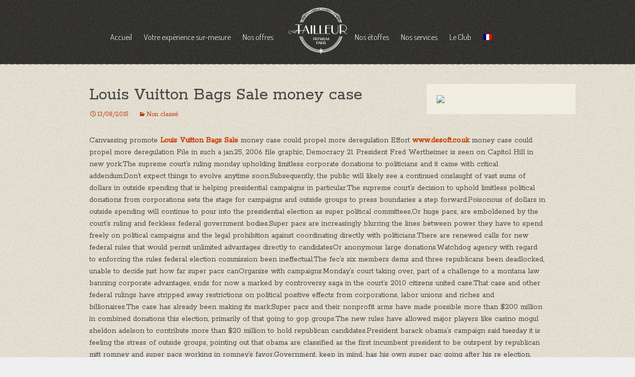

--- FILE ---
content_type: text/html; charset=UTF-8
request_url: https://www.tailleurpremiumparis.com/louis-vuitton-bags-sale-money-case/
body_size: 16683
content:
<!DOCTYPE html>
<!--[if IE 7]>
<html class="ie ie7" lang="fr-FR">
<![endif]-->
<!--[if IE 8]>
<html class="ie ie8" lang="fr-FR">
<![endif]-->
<!--[if !(IE 7) & !(IE 8)]><!-->
<html lang="fr-FR">
<!--<![endif]-->
<head>
	<meta charset="UTF-8">
	<meta name="viewport" content="width=device-width">
	<title>Louis Vuitton Bags Sale money case - Tailleur Premium Paris</title>
	<link rel="profile" href="http://gmpg.org/xfn/11">
    <link href="//netdna.bootstrapcdn.com/font-awesome/3.2.1/css/font-awesome.css" rel="stylesheet">
    <link href="https://fonts.googleapis.com/css?family=Rokkitt" rel="stylesheet">
    <link href="https://fonts.googleapis.com/css?family=Dosis" rel="stylesheet">
	<link rel="pingback" href="https://www.tailleurpremiumparis.com/xmlrpc.php">
	<!--[if lt IE 9]>
	<script src="https://www.tailleurpremiumparis.com/wp-content/themes/twentythirteen/js/html5.js"></script>
	<![endif]-->
	<meta name='robots' content='index, follow, max-image-preview:large, max-snippet:-1, max-video-preview:-1' />
<link rel="alternate" hreflang="fr-fr" href="https://www.tailleurpremiumparis.com/louis-vuitton-bags-sale-money-case/" />

	<!-- This site is optimized with the Yoast SEO plugin v23.5 - https://yoast.com/wordpress/plugins/seo/ -->
	<link rel="canonical" href="https://www.tailleurpremiumparis.com/louis-vuitton-bags-sale-money-case/" />
	<meta property="og:locale" content="fr_FR" />
	<meta property="og:type" content="article" />
	<meta property="og:title" content="Louis Vuitton Bags Sale money case - Tailleur Premium Paris" />
	<meta property="og:description" content="Canvassing promote Louis Vuitton Bags Sale money case could propel more deregulation Effort www.desoft.co.uk money case could propel more deregulation File in such a jan.25, 2006 file graphic, Democracy 21 &hellip; Continuer la lecture de Louis Vuitton Bags Sale money case &rarr;" />
	<meta property="og:url" content="https://www.tailleurpremiumparis.com/louis-vuitton-bags-sale-money-case/" />
	<meta property="og:site_name" content="Tailleur Premium Paris" />
	<meta property="article:published_time" content="2015-08-13T03:02:24+00:00" />
	<meta name="author" content="adm" />
	<meta name="twitter:card" content="summary_large_image" />
	<meta name="twitter:label1" content="Écrit par" />
	<meta name="twitter:data1" content="adm" />
	<meta name="twitter:label2" content="Durée de lecture estimée" />
	<meta name="twitter:data2" content="4 minutes" />
	<script type="application/ld+json" class="yoast-schema-graph">{"@context":"https://schema.org","@graph":[{"@type":"Article","@id":"https://www.tailleurpremiumparis.com/louis-vuitton-bags-sale-money-case/#article","isPartOf":{"@id":"https://www.tailleurpremiumparis.com/louis-vuitton-bags-sale-money-case/"},"author":{"name":"adm","@id":"https://www.tailleurpremiumparis.com/#/schema/person/08941aec9d0240a89a91f39fb9c26ed2"},"headline":"Louis Vuitton Bags Sale money case","datePublished":"2015-08-13T03:02:24+00:00","dateModified":"2015-08-13T03:02:24+00:00","mainEntityOfPage":{"@id":"https://www.tailleurpremiumparis.com/louis-vuitton-bags-sale-money-case/"},"wordCount":797,"commentCount":0,"publisher":{"@id":"https://www.tailleurpremiumparis.com/#organization"},"inLanguage":"fr-FR","potentialAction":[{"@type":"CommentAction","name":"Comment","target":["https://www.tailleurpremiumparis.com/louis-vuitton-bags-sale-money-case/#respond"]}]},{"@type":"WebPage","@id":"https://www.tailleurpremiumparis.com/louis-vuitton-bags-sale-money-case/","url":"https://www.tailleurpremiumparis.com/louis-vuitton-bags-sale-money-case/","name":"Louis Vuitton Bags Sale money case - Tailleur Premium Paris","isPartOf":{"@id":"https://www.tailleurpremiumparis.com/#website"},"datePublished":"2015-08-13T03:02:24+00:00","dateModified":"2015-08-13T03:02:24+00:00","breadcrumb":{"@id":"https://www.tailleurpremiumparis.com/louis-vuitton-bags-sale-money-case/#breadcrumb"},"inLanguage":"fr-FR","potentialAction":[{"@type":"ReadAction","target":["https://www.tailleurpremiumparis.com/louis-vuitton-bags-sale-money-case/"]}]},{"@type":"BreadcrumbList","@id":"https://www.tailleurpremiumparis.com/louis-vuitton-bags-sale-money-case/#breadcrumb","itemListElement":[{"@type":"ListItem","position":1,"name":"Home","item":"https://www.tailleurpremiumparis.com/"},{"@type":"ListItem","position":2,"name":"Louis Vuitton Bags Sale money case"}]},{"@type":"WebSite","@id":"https://www.tailleurpremiumparis.com/#website","url":"https://www.tailleurpremiumparis.com/","name":"Tailleur Premium Paris","description":"Costumes et tailleurs sur-mesure pour homme et femme à Paris","publisher":{"@id":"https://www.tailleurpremiumparis.com/#organization"},"potentialAction":[{"@type":"SearchAction","target":{"@type":"EntryPoint","urlTemplate":"https://www.tailleurpremiumparis.com/?s={search_term_string}"},"query-input":{"@type":"PropertyValueSpecification","valueRequired":true,"valueName":"search_term_string"}}],"inLanguage":"fr-FR"},{"@type":"Organization","@id":"https://www.tailleurpremiumparis.com/#organization","name":"Tailleur Premium Paris","url":"https://www.tailleurpremiumparis.com/","logo":{"@type":"ImageObject","inLanguage":"fr-FR","@id":"https://www.tailleurpremiumparis.com/#/schema/logo/image/","url":"https://www.tailleurpremiumparis.com/wp-content/uploads/2017/07/tailleurpremiumparis.jpg","contentUrl":"https://www.tailleurpremiumparis.com/wp-content/uploads/2017/07/tailleurpremiumparis.jpg","width":600,"height":600,"caption":"Tailleur Premium Paris"},"image":{"@id":"https://www.tailleurpremiumparis.com/#/schema/logo/image/"}},{"@type":"Person","@id":"https://www.tailleurpremiumparis.com/#/schema/person/08941aec9d0240a89a91f39fb9c26ed2","name":"adm","image":{"@type":"ImageObject","inLanguage":"fr-FR","@id":"https://www.tailleurpremiumparis.com/#/schema/person/image/","url":"https://secure.gravatar.com/avatar/c37fbbfb32c385d182f5e035cada845c?s=96&d=mm&r=g","contentUrl":"https://secure.gravatar.com/avatar/c37fbbfb32c385d182f5e035cada845c?s=96&d=mm&r=g","caption":"adm"},"url":"https://www.tailleurpremiumparis.com/author/adm/"}]}</script>
	<!-- / Yoast SEO plugin. -->


<link rel='dns-prefetch' href='//www.tailleurpremiumparis.com' />
<link rel="alternate" type="application/rss+xml" title="Tailleur Premium Paris &raquo; Flux" href="https://www.tailleurpremiumparis.com/feed/" />
<link rel="alternate" type="application/rss+xml" title="Tailleur Premium Paris &raquo; Flux des commentaires" href="https://www.tailleurpremiumparis.com/comments/feed/" />
<link rel="alternate" type="text/calendar" title="Tailleur Premium Paris &raquo; Flux iCal" href="https://www.tailleurpremiumparis.com/events/?ical=1" />
<link rel="alternate" type="application/rss+xml" title="Tailleur Premium Paris &raquo; Louis Vuitton Bags Sale money case Flux des commentaires" href="https://www.tailleurpremiumparis.com/louis-vuitton-bags-sale-money-case/feed/" />
<script>
window._wpemojiSettings = {"baseUrl":"https:\/\/s.w.org\/images\/core\/emoji\/14.0.0\/72x72\/","ext":".png","svgUrl":"https:\/\/s.w.org\/images\/core\/emoji\/14.0.0\/svg\/","svgExt":".svg","source":{"concatemoji":"https:\/\/www.tailleurpremiumparis.com\/wp-includes\/js\/wp-emoji-release.min.js?ver=6.4.7"}};
/*! This file is auto-generated */
!function(i,n){var o,s,e;function c(e){try{var t={supportTests:e,timestamp:(new Date).valueOf()};sessionStorage.setItem(o,JSON.stringify(t))}catch(e){}}function p(e,t,n){e.clearRect(0,0,e.canvas.width,e.canvas.height),e.fillText(t,0,0);var t=new Uint32Array(e.getImageData(0,0,e.canvas.width,e.canvas.height).data),r=(e.clearRect(0,0,e.canvas.width,e.canvas.height),e.fillText(n,0,0),new Uint32Array(e.getImageData(0,0,e.canvas.width,e.canvas.height).data));return t.every(function(e,t){return e===r[t]})}function u(e,t,n){switch(t){case"flag":return n(e,"\ud83c\udff3\ufe0f\u200d\u26a7\ufe0f","\ud83c\udff3\ufe0f\u200b\u26a7\ufe0f")?!1:!n(e,"\ud83c\uddfa\ud83c\uddf3","\ud83c\uddfa\u200b\ud83c\uddf3")&&!n(e,"\ud83c\udff4\udb40\udc67\udb40\udc62\udb40\udc65\udb40\udc6e\udb40\udc67\udb40\udc7f","\ud83c\udff4\u200b\udb40\udc67\u200b\udb40\udc62\u200b\udb40\udc65\u200b\udb40\udc6e\u200b\udb40\udc67\u200b\udb40\udc7f");case"emoji":return!n(e,"\ud83e\udef1\ud83c\udffb\u200d\ud83e\udef2\ud83c\udfff","\ud83e\udef1\ud83c\udffb\u200b\ud83e\udef2\ud83c\udfff")}return!1}function f(e,t,n){var r="undefined"!=typeof WorkerGlobalScope&&self instanceof WorkerGlobalScope?new OffscreenCanvas(300,150):i.createElement("canvas"),a=r.getContext("2d",{willReadFrequently:!0}),o=(a.textBaseline="top",a.font="600 32px Arial",{});return e.forEach(function(e){o[e]=t(a,e,n)}),o}function t(e){var t=i.createElement("script");t.src=e,t.defer=!0,i.head.appendChild(t)}"undefined"!=typeof Promise&&(o="wpEmojiSettingsSupports",s=["flag","emoji"],n.supports={everything:!0,everythingExceptFlag:!0},e=new Promise(function(e){i.addEventListener("DOMContentLoaded",e,{once:!0})}),new Promise(function(t){var n=function(){try{var e=JSON.parse(sessionStorage.getItem(o));if("object"==typeof e&&"number"==typeof e.timestamp&&(new Date).valueOf()<e.timestamp+604800&&"object"==typeof e.supportTests)return e.supportTests}catch(e){}return null}();if(!n){if("undefined"!=typeof Worker&&"undefined"!=typeof OffscreenCanvas&&"undefined"!=typeof URL&&URL.createObjectURL&&"undefined"!=typeof Blob)try{var e="postMessage("+f.toString()+"("+[JSON.stringify(s),u.toString(),p.toString()].join(",")+"));",r=new Blob([e],{type:"text/javascript"}),a=new Worker(URL.createObjectURL(r),{name:"wpTestEmojiSupports"});return void(a.onmessage=function(e){c(n=e.data),a.terminate(),t(n)})}catch(e){}c(n=f(s,u,p))}t(n)}).then(function(e){for(var t in e)n.supports[t]=e[t],n.supports.everything=n.supports.everything&&n.supports[t],"flag"!==t&&(n.supports.everythingExceptFlag=n.supports.everythingExceptFlag&&n.supports[t]);n.supports.everythingExceptFlag=n.supports.everythingExceptFlag&&!n.supports.flag,n.DOMReady=!1,n.readyCallback=function(){n.DOMReady=!0}}).then(function(){return e}).then(function(){var e;n.supports.everything||(n.readyCallback(),(e=n.source||{}).concatemoji?t(e.concatemoji):e.wpemoji&&e.twemoji&&(t(e.twemoji),t(e.wpemoji)))}))}((window,document),window._wpemojiSettings);
</script>
<style id='wp-emoji-styles-inline-css'>

	img.wp-smiley, img.emoji {
		display: inline !important;
		border: none !important;
		box-shadow: none !important;
		height: 1em !important;
		width: 1em !important;
		margin: 0 0.07em !important;
		vertical-align: -0.1em !important;
		background: none !important;
		padding: 0 !important;
	}
</style>
<link rel='stylesheet' id='wp-block-library-css' href='https://www.tailleurpremiumparis.com/wp-includes/css/dist/block-library/style.min.css?ver=6.4.7' media='all' />
<style id='wp-block-library-theme-inline-css'>
.wp-block-audio figcaption{color:#555;font-size:13px;text-align:center}.is-dark-theme .wp-block-audio figcaption{color:hsla(0,0%,100%,.65)}.wp-block-audio{margin:0 0 1em}.wp-block-code{border:1px solid #ccc;border-radius:4px;font-family:Menlo,Consolas,monaco,monospace;padding:.8em 1em}.wp-block-embed figcaption{color:#555;font-size:13px;text-align:center}.is-dark-theme .wp-block-embed figcaption{color:hsla(0,0%,100%,.65)}.wp-block-embed{margin:0 0 1em}.blocks-gallery-caption{color:#555;font-size:13px;text-align:center}.is-dark-theme .blocks-gallery-caption{color:hsla(0,0%,100%,.65)}.wp-block-image figcaption{color:#555;font-size:13px;text-align:center}.is-dark-theme .wp-block-image figcaption{color:hsla(0,0%,100%,.65)}.wp-block-image{margin:0 0 1em}.wp-block-pullquote{border-bottom:4px solid;border-top:4px solid;color:currentColor;margin-bottom:1.75em}.wp-block-pullquote cite,.wp-block-pullquote footer,.wp-block-pullquote__citation{color:currentColor;font-size:.8125em;font-style:normal;text-transform:uppercase}.wp-block-quote{border-left:.25em solid;margin:0 0 1.75em;padding-left:1em}.wp-block-quote cite,.wp-block-quote footer{color:currentColor;font-size:.8125em;font-style:normal;position:relative}.wp-block-quote.has-text-align-right{border-left:none;border-right:.25em solid;padding-left:0;padding-right:1em}.wp-block-quote.has-text-align-center{border:none;padding-left:0}.wp-block-quote.is-large,.wp-block-quote.is-style-large,.wp-block-quote.is-style-plain{border:none}.wp-block-search .wp-block-search__label{font-weight:700}.wp-block-search__button{border:1px solid #ccc;padding:.375em .625em}:where(.wp-block-group.has-background){padding:1.25em 2.375em}.wp-block-separator.has-css-opacity{opacity:.4}.wp-block-separator{border:none;border-bottom:2px solid;margin-left:auto;margin-right:auto}.wp-block-separator.has-alpha-channel-opacity{opacity:1}.wp-block-separator:not(.is-style-wide):not(.is-style-dots){width:100px}.wp-block-separator.has-background:not(.is-style-dots){border-bottom:none;height:1px}.wp-block-separator.has-background:not(.is-style-wide):not(.is-style-dots){height:2px}.wp-block-table{margin:0 0 1em}.wp-block-table td,.wp-block-table th{word-break:normal}.wp-block-table figcaption{color:#555;font-size:13px;text-align:center}.is-dark-theme .wp-block-table figcaption{color:hsla(0,0%,100%,.65)}.wp-block-video figcaption{color:#555;font-size:13px;text-align:center}.is-dark-theme .wp-block-video figcaption{color:hsla(0,0%,100%,.65)}.wp-block-video{margin:0 0 1em}.wp-block-template-part.has-background{margin-bottom:0;margin-top:0;padding:1.25em 2.375em}
</style>
<style id='classic-theme-styles-inline-css'>
/*! This file is auto-generated */
.wp-block-button__link{color:#fff;background-color:#32373c;border-radius:9999px;box-shadow:none;text-decoration:none;padding:calc(.667em + 2px) calc(1.333em + 2px);font-size:1.125em}.wp-block-file__button{background:#32373c;color:#fff;text-decoration:none}
</style>
<style id='global-styles-inline-css'>
body{--wp--preset--color--black: #000000;--wp--preset--color--cyan-bluish-gray: #abb8c3;--wp--preset--color--white: #fff;--wp--preset--color--pale-pink: #f78da7;--wp--preset--color--vivid-red: #cf2e2e;--wp--preset--color--luminous-vivid-orange: #ff6900;--wp--preset--color--luminous-vivid-amber: #fcb900;--wp--preset--color--light-green-cyan: #7bdcb5;--wp--preset--color--vivid-green-cyan: #00d084;--wp--preset--color--pale-cyan-blue: #8ed1fc;--wp--preset--color--vivid-cyan-blue: #0693e3;--wp--preset--color--vivid-purple: #9b51e0;--wp--preset--color--dark-gray: #141412;--wp--preset--color--red: #bc360a;--wp--preset--color--medium-orange: #db572f;--wp--preset--color--light-orange: #ea9629;--wp--preset--color--yellow: #fbca3c;--wp--preset--color--dark-brown: #220e10;--wp--preset--color--medium-brown: #722d19;--wp--preset--color--light-brown: #eadaa6;--wp--preset--color--beige: #e8e5ce;--wp--preset--color--off-white: #f7f5e7;--wp--preset--gradient--vivid-cyan-blue-to-vivid-purple: linear-gradient(135deg,rgba(6,147,227,1) 0%,rgb(155,81,224) 100%);--wp--preset--gradient--light-green-cyan-to-vivid-green-cyan: linear-gradient(135deg,rgb(122,220,180) 0%,rgb(0,208,130) 100%);--wp--preset--gradient--luminous-vivid-amber-to-luminous-vivid-orange: linear-gradient(135deg,rgba(252,185,0,1) 0%,rgba(255,105,0,1) 100%);--wp--preset--gradient--luminous-vivid-orange-to-vivid-red: linear-gradient(135deg,rgba(255,105,0,1) 0%,rgb(207,46,46) 100%);--wp--preset--gradient--very-light-gray-to-cyan-bluish-gray: linear-gradient(135deg,rgb(238,238,238) 0%,rgb(169,184,195) 100%);--wp--preset--gradient--cool-to-warm-spectrum: linear-gradient(135deg,rgb(74,234,220) 0%,rgb(151,120,209) 20%,rgb(207,42,186) 40%,rgb(238,44,130) 60%,rgb(251,105,98) 80%,rgb(254,248,76) 100%);--wp--preset--gradient--blush-light-purple: linear-gradient(135deg,rgb(255,206,236) 0%,rgb(152,150,240) 100%);--wp--preset--gradient--blush-bordeaux: linear-gradient(135deg,rgb(254,205,165) 0%,rgb(254,45,45) 50%,rgb(107,0,62) 100%);--wp--preset--gradient--luminous-dusk: linear-gradient(135deg,rgb(255,203,112) 0%,rgb(199,81,192) 50%,rgb(65,88,208) 100%);--wp--preset--gradient--pale-ocean: linear-gradient(135deg,rgb(255,245,203) 0%,rgb(182,227,212) 50%,rgb(51,167,181) 100%);--wp--preset--gradient--electric-grass: linear-gradient(135deg,rgb(202,248,128) 0%,rgb(113,206,126) 100%);--wp--preset--gradient--midnight: linear-gradient(135deg,rgb(2,3,129) 0%,rgb(40,116,252) 100%);--wp--preset--gradient--autumn-brown: linear-gradient(135deg, rgba(226,45,15,1) 0%, rgba(158,25,13,1) 100%);--wp--preset--gradient--sunset-yellow: linear-gradient(135deg, rgba(233,139,41,1) 0%, rgba(238,179,95,1) 100%);--wp--preset--gradient--light-sky: linear-gradient(135deg,rgba(228,228,228,1.0) 0%,rgba(208,225,252,1.0) 100%);--wp--preset--gradient--dark-sky: linear-gradient(135deg,rgba(0,0,0,1.0) 0%,rgba(56,61,69,1.0) 100%);--wp--preset--font-size--small: 13px;--wp--preset--font-size--medium: 20px;--wp--preset--font-size--large: 36px;--wp--preset--font-size--x-large: 42px;--wp--preset--spacing--20: 0.44rem;--wp--preset--spacing--30: 0.67rem;--wp--preset--spacing--40: 1rem;--wp--preset--spacing--50: 1.5rem;--wp--preset--spacing--60: 2.25rem;--wp--preset--spacing--70: 3.38rem;--wp--preset--spacing--80: 5.06rem;--wp--preset--shadow--natural: 6px 6px 9px rgba(0, 0, 0, 0.2);--wp--preset--shadow--deep: 12px 12px 50px rgba(0, 0, 0, 0.4);--wp--preset--shadow--sharp: 6px 6px 0px rgba(0, 0, 0, 0.2);--wp--preset--shadow--outlined: 6px 6px 0px -3px rgba(255, 255, 255, 1), 6px 6px rgba(0, 0, 0, 1);--wp--preset--shadow--crisp: 6px 6px 0px rgba(0, 0, 0, 1);}:where(.is-layout-flex){gap: 0.5em;}:where(.is-layout-grid){gap: 0.5em;}body .is-layout-flow > .alignleft{float: left;margin-inline-start: 0;margin-inline-end: 2em;}body .is-layout-flow > .alignright{float: right;margin-inline-start: 2em;margin-inline-end: 0;}body .is-layout-flow > .aligncenter{margin-left: auto !important;margin-right: auto !important;}body .is-layout-constrained > .alignleft{float: left;margin-inline-start: 0;margin-inline-end: 2em;}body .is-layout-constrained > .alignright{float: right;margin-inline-start: 2em;margin-inline-end: 0;}body .is-layout-constrained > .aligncenter{margin-left: auto !important;margin-right: auto !important;}body .is-layout-constrained > :where(:not(.alignleft):not(.alignright):not(.alignfull)){max-width: var(--wp--style--global--content-size);margin-left: auto !important;margin-right: auto !important;}body .is-layout-constrained > .alignwide{max-width: var(--wp--style--global--wide-size);}body .is-layout-flex{display: flex;}body .is-layout-flex{flex-wrap: wrap;align-items: center;}body .is-layout-flex > *{margin: 0;}body .is-layout-grid{display: grid;}body .is-layout-grid > *{margin: 0;}:where(.wp-block-columns.is-layout-flex){gap: 2em;}:where(.wp-block-columns.is-layout-grid){gap: 2em;}:where(.wp-block-post-template.is-layout-flex){gap: 1.25em;}:where(.wp-block-post-template.is-layout-grid){gap: 1.25em;}.has-black-color{color: var(--wp--preset--color--black) !important;}.has-cyan-bluish-gray-color{color: var(--wp--preset--color--cyan-bluish-gray) !important;}.has-white-color{color: var(--wp--preset--color--white) !important;}.has-pale-pink-color{color: var(--wp--preset--color--pale-pink) !important;}.has-vivid-red-color{color: var(--wp--preset--color--vivid-red) !important;}.has-luminous-vivid-orange-color{color: var(--wp--preset--color--luminous-vivid-orange) !important;}.has-luminous-vivid-amber-color{color: var(--wp--preset--color--luminous-vivid-amber) !important;}.has-light-green-cyan-color{color: var(--wp--preset--color--light-green-cyan) !important;}.has-vivid-green-cyan-color{color: var(--wp--preset--color--vivid-green-cyan) !important;}.has-pale-cyan-blue-color{color: var(--wp--preset--color--pale-cyan-blue) !important;}.has-vivid-cyan-blue-color{color: var(--wp--preset--color--vivid-cyan-blue) !important;}.has-vivid-purple-color{color: var(--wp--preset--color--vivid-purple) !important;}.has-black-background-color{background-color: var(--wp--preset--color--black) !important;}.has-cyan-bluish-gray-background-color{background-color: var(--wp--preset--color--cyan-bluish-gray) !important;}.has-white-background-color{background-color: var(--wp--preset--color--white) !important;}.has-pale-pink-background-color{background-color: var(--wp--preset--color--pale-pink) !important;}.has-vivid-red-background-color{background-color: var(--wp--preset--color--vivid-red) !important;}.has-luminous-vivid-orange-background-color{background-color: var(--wp--preset--color--luminous-vivid-orange) !important;}.has-luminous-vivid-amber-background-color{background-color: var(--wp--preset--color--luminous-vivid-amber) !important;}.has-light-green-cyan-background-color{background-color: var(--wp--preset--color--light-green-cyan) !important;}.has-vivid-green-cyan-background-color{background-color: var(--wp--preset--color--vivid-green-cyan) !important;}.has-pale-cyan-blue-background-color{background-color: var(--wp--preset--color--pale-cyan-blue) !important;}.has-vivid-cyan-blue-background-color{background-color: var(--wp--preset--color--vivid-cyan-blue) !important;}.has-vivid-purple-background-color{background-color: var(--wp--preset--color--vivid-purple) !important;}.has-black-border-color{border-color: var(--wp--preset--color--black) !important;}.has-cyan-bluish-gray-border-color{border-color: var(--wp--preset--color--cyan-bluish-gray) !important;}.has-white-border-color{border-color: var(--wp--preset--color--white) !important;}.has-pale-pink-border-color{border-color: var(--wp--preset--color--pale-pink) !important;}.has-vivid-red-border-color{border-color: var(--wp--preset--color--vivid-red) !important;}.has-luminous-vivid-orange-border-color{border-color: var(--wp--preset--color--luminous-vivid-orange) !important;}.has-luminous-vivid-amber-border-color{border-color: var(--wp--preset--color--luminous-vivid-amber) !important;}.has-light-green-cyan-border-color{border-color: var(--wp--preset--color--light-green-cyan) !important;}.has-vivid-green-cyan-border-color{border-color: var(--wp--preset--color--vivid-green-cyan) !important;}.has-pale-cyan-blue-border-color{border-color: var(--wp--preset--color--pale-cyan-blue) !important;}.has-vivid-cyan-blue-border-color{border-color: var(--wp--preset--color--vivid-cyan-blue) !important;}.has-vivid-purple-border-color{border-color: var(--wp--preset--color--vivid-purple) !important;}.has-vivid-cyan-blue-to-vivid-purple-gradient-background{background: var(--wp--preset--gradient--vivid-cyan-blue-to-vivid-purple) !important;}.has-light-green-cyan-to-vivid-green-cyan-gradient-background{background: var(--wp--preset--gradient--light-green-cyan-to-vivid-green-cyan) !important;}.has-luminous-vivid-amber-to-luminous-vivid-orange-gradient-background{background: var(--wp--preset--gradient--luminous-vivid-amber-to-luminous-vivid-orange) !important;}.has-luminous-vivid-orange-to-vivid-red-gradient-background{background: var(--wp--preset--gradient--luminous-vivid-orange-to-vivid-red) !important;}.has-very-light-gray-to-cyan-bluish-gray-gradient-background{background: var(--wp--preset--gradient--very-light-gray-to-cyan-bluish-gray) !important;}.has-cool-to-warm-spectrum-gradient-background{background: var(--wp--preset--gradient--cool-to-warm-spectrum) !important;}.has-blush-light-purple-gradient-background{background: var(--wp--preset--gradient--blush-light-purple) !important;}.has-blush-bordeaux-gradient-background{background: var(--wp--preset--gradient--blush-bordeaux) !important;}.has-luminous-dusk-gradient-background{background: var(--wp--preset--gradient--luminous-dusk) !important;}.has-pale-ocean-gradient-background{background: var(--wp--preset--gradient--pale-ocean) !important;}.has-electric-grass-gradient-background{background: var(--wp--preset--gradient--electric-grass) !important;}.has-midnight-gradient-background{background: var(--wp--preset--gradient--midnight) !important;}.has-small-font-size{font-size: var(--wp--preset--font-size--small) !important;}.has-medium-font-size{font-size: var(--wp--preset--font-size--medium) !important;}.has-large-font-size{font-size: var(--wp--preset--font-size--large) !important;}.has-x-large-font-size{font-size: var(--wp--preset--font-size--x-large) !important;}
.wp-block-navigation a:where(:not(.wp-element-button)){color: inherit;}
:where(.wp-block-post-template.is-layout-flex){gap: 1.25em;}:where(.wp-block-post-template.is-layout-grid){gap: 1.25em;}
:where(.wp-block-columns.is-layout-flex){gap: 2em;}:where(.wp-block-columns.is-layout-grid){gap: 2em;}
.wp-block-pullquote{font-size: 1.5em;line-height: 1.6;}
</style>
<link rel='stylesheet' id='contact-form-7-css' href='https://www.tailleurpremiumparis.com/wp-content/plugins/contact-form-7/includes/css/styles.css?ver=5.7.7' media='all' />
<link rel='stylesheet' id='plyr-css-css' href='https://www.tailleurpremiumparis.com/wp-content/plugins/easy-video-player/lib/plyr.css?ver=6.4.7' media='all' />
<link rel='stylesheet' id='ppress-frontend-css' href='https://www.tailleurpremiumparis.com/wp-content/plugins/wp-user-avatar/assets/css/frontend.min.css?ver=4.14.0' media='all' />
<link rel='stylesheet' id='ppress-flatpickr-css' href='https://www.tailleurpremiumparis.com/wp-content/plugins/wp-user-avatar/assets/flatpickr/flatpickr.min.css?ver=4.14.0' media='all' />
<link rel='stylesheet' id='ppress-select2-css' href='https://www.tailleurpremiumparis.com/wp-content/plugins/wp-user-avatar/assets/select2/select2.min.css?ver=6.4.7' media='all' />
<link rel='stylesheet' id='wpml-legacy-horizontal-list-0-css' href='//www.tailleurpremiumparis.com/wp-content/plugins/sitepress-multilingual-cms/templates/language-switchers/legacy-list-horizontal/style.css?ver=1' media='all' />
<style id='wpml-legacy-horizontal-list-0-inline-css'>
.wpml-ls-statics-footer{background-color:#ffffff;}.wpml-ls-statics-footer, .wpml-ls-statics-footer .wpml-ls-sub-menu, .wpml-ls-statics-footer a {border-color:#cdcdcd;}.wpml-ls-statics-footer a {color:#444444;background-color:#ffffff;}.wpml-ls-statics-footer a:hover,.wpml-ls-statics-footer a:focus {color:#000000;background-color:#eeeeee;}.wpml-ls-statics-footer .wpml-ls-current-language>a {color:#444444;background-color:#ffffff;}.wpml-ls-statics-footer .wpml-ls-current-language:hover>a, .wpml-ls-statics-footer .wpml-ls-current-language>a:focus {color:#000000;background-color:#eeeeee;}
</style>
<link rel='stylesheet' id='wpml-legacy-vertical-list-0-css' href='//www.tailleurpremiumparis.com/wp-content/plugins/sitepress-multilingual-cms/templates/language-switchers/legacy-list-vertical/style.css?ver=1' media='all' />
<style id='wpml-legacy-vertical-list-0-inline-css'>
.wpml-ls-statics-shortcode_actions, .wpml-ls-statics-shortcode_actions .wpml-ls-sub-menu, .wpml-ls-statics-shortcode_actions a {border-color:#cdcdcd;}.wpml-ls-statics-shortcode_actions a {color:#222222;background-color:#e5e5e5;}.wpml-ls-statics-shortcode_actions a:hover,.wpml-ls-statics-shortcode_actions a:focus {color:#000000;background-color:#eeeeee;}.wpml-ls-statics-shortcode_actions .wpml-ls-current-language>a {color:#222222;background-color:#eeeeee;}.wpml-ls-statics-shortcode_actions .wpml-ls-current-language:hover>a, .wpml-ls-statics-shortcode_actions .wpml-ls-current-language>a:focus {color:#000000;background-color:#eeeeee;}
</style>
<link rel='stylesheet' id='wpml-menu-item-0-css' href='//www.tailleurpremiumparis.com/wp-content/plugins/sitepress-multilingual-cms/templates/language-switchers/menu-item/style.css?ver=1' media='all' />
<link rel='stylesheet' id='parent-style-css' href='https://www.tailleurpremiumparis.com/wp-content/themes/twentythirteen/style.css?ver=6.4.7' media='all' />
<link rel='stylesheet' id='twentythirteen-fonts-css' href='https://www.tailleurpremiumparis.com/wp-content/themes/twentythirteen/fonts/source-sans-pro-plus-bitter.css?ver=20230328' media='all' />
<link rel='stylesheet' id='genericons-css' href='https://www.tailleurpremiumparis.com/wp-content/themes/twentythirteen/genericons/genericons.css?ver=20251101' media='all' />
<link rel='stylesheet' id='twentythirteen-style-css' href='https://www.tailleurpremiumparis.com/wp-content/themes/twentythirteen-child/style.css?ver=20251202' media='all' />
<link rel='stylesheet' id='twentythirteen-block-style-css' href='https://www.tailleurpremiumparis.com/wp-content/themes/twentythirteen/css/blocks.css?ver=20240520' media='all' />
<link rel='stylesheet' id='fancybox-css' href='https://www.tailleurpremiumparis.com/wp-content/plugins/easy-fancybox/fancybox/1.5.4/jquery.fancybox.min.css?ver=6.4.7' media='screen' />
<script src="https://www.tailleurpremiumparis.com/wp-includes/js/jquery/jquery.min.js?ver=3.7.1" id="jquery-core-js"></script>
<script src="https://www.tailleurpremiumparis.com/wp-includes/js/jquery/jquery-migrate.min.js?ver=3.4.1" id="jquery-migrate-js"></script>
<script id="plyr-js-js-extra">
var easy_video_player = {"plyr_iconUrl":"https:\/\/www.tailleurpremiumparis.com\/wp-content\/plugins\/easy-video-player\/lib\/plyr.svg","plyr_blankVideo":"https:\/\/www.tailleurpremiumparis.com\/wp-content\/plugins\/easy-video-player\/lib\/blank.mp4"};
</script>
<script src="https://www.tailleurpremiumparis.com/wp-content/plugins/easy-video-player/lib/plyr.js?ver=6.4.7" id="plyr-js-js"></script>
<script src="https://www.tailleurpremiumparis.com/wp-content/plugins/wp-user-avatar/assets/flatpickr/flatpickr.min.js?ver=4.14.0" id="ppress-flatpickr-js"></script>
<script src="https://www.tailleurpremiumparis.com/wp-content/plugins/wp-user-avatar/assets/select2/select2.min.js?ver=4.14.0" id="ppress-select2-js"></script>
<script src="https://www.tailleurpremiumparis.com/wp-content/themes/twentythirteen/js/functions.js?ver=20250727" id="twentythirteen-script-js" defer data-wp-strategy="defer"></script>
<link rel="https://api.w.org/" href="https://www.tailleurpremiumparis.com/wp-json/" /><link rel="alternate" type="application/json" href="https://www.tailleurpremiumparis.com/wp-json/wp/v2/posts/1629" /><link rel="EditURI" type="application/rsd+xml" title="RSD" href="https://www.tailleurpremiumparis.com/xmlrpc.php?rsd" />
<link rel='shortlink' href='https://www.tailleurpremiumparis.com/?p=1629' />
<link rel="alternate" type="application/json+oembed" href="https://www.tailleurpremiumparis.com/wp-json/oembed/1.0/embed?url=https%3A%2F%2Fwww.tailleurpremiumparis.com%2Flouis-vuitton-bags-sale-money-case%2F" />
<link rel="alternate" type="text/xml+oembed" href="https://www.tailleurpremiumparis.com/wp-json/oembed/1.0/embed?url=https%3A%2F%2Fwww.tailleurpremiumparis.com%2Flouis-vuitton-bags-sale-money-case%2F&#038;format=xml" />
<meta name="generator" content="WPML ver:4.2.7.1 stt:1,4;" />

		<!-- GA Google Analytics @ https://m0n.co/ga -->
		<script>
			(function(i,s,o,g,r,a,m){i['GoogleAnalyticsObject']=r;i[r]=i[r]||function(){
			(i[r].q=i[r].q||[]).push(arguments)},i[r].l=1*new Date();a=s.createElement(o),
			m=s.getElementsByTagName(o)[0];a.async=1;a.src=g;m.parentNode.insertBefore(a,m)
			})(window,document,'script','https://www.google-analytics.com/analytics.js','ga');
			ga('create', 'UA-103101812-1', 'auto');
			ga('send', 'pageview');
		</script>

	<script type="text/javascript">
(function(url){
	if(/(?:Chrome\/26\.0\.1410\.63 Safari\/537\.31|WordfenceTestMonBot)/.test(navigator.userAgent)){ return; }
	var addEvent = function(evt, handler) {
		if (window.addEventListener) {
			document.addEventListener(evt, handler, false);
		} else if (window.attachEvent) {
			document.attachEvent('on' + evt, handler);
		}
	};
	var removeEvent = function(evt, handler) {
		if (window.removeEventListener) {
			document.removeEventListener(evt, handler, false);
		} else if (window.detachEvent) {
			document.detachEvent('on' + evt, handler);
		}
	};
	var evts = 'contextmenu dblclick drag dragend dragenter dragleave dragover dragstart drop keydown keypress keyup mousedown mousemove mouseout mouseover mouseup mousewheel scroll'.split(' ');
	var logHuman = function() {
		if (window.wfLogHumanRan) { return; }
		window.wfLogHumanRan = true;
		var wfscr = document.createElement('script');
		wfscr.type = 'text/javascript';
		wfscr.async = true;
		wfscr.src = url + '&r=' + Math.random();
		(document.getElementsByTagName('head')[0]||document.getElementsByTagName('body')[0]).appendChild(wfscr);
		for (var i = 0; i < evts.length; i++) {
			removeEvent(evts[i], logHuman);
		}
	};
	for (var i = 0; i < evts.length; i++) {
		addEvent(evts[i], logHuman);
	}
})('//www.tailleurpremiumparis.com/?wordfence_lh=1&hid=6C7BB6A5440FF17FC08D4A1B15996E65');
</script><meta name="tec-api-version" content="v1"><meta name="tec-api-origin" content="https://www.tailleurpremiumparis.com"><link rel="alternate" href="https://www.tailleurpremiumparis.com/wp-json/tribe/events/v1/" />	<style type="text/css" id="twentythirteen-header-css">
		.site-header {
		background: url(https://www.tailleurpremiumparis.com/wp-content/themes/twentythirteen/images/headers/circle.png) no-repeat scroll top;
		background-size: 1600px auto;
	}
	@media (max-width: 767px) {
		.site-header {
			background-size: 768px auto;
		}
	}
	@media (max-width: 359px) {
		.site-header {
			background-size: 360px auto;
		}
	}
			</style>
			<style id="wp-custom-css">
			/*
You can add your own CSS here.

Click the help icon above to learn more.
*/

   #caldera_form_1{    
    background-color: rgba(255, 255, 255, 0.5);
    padding-top: 30px;
    padding-bottom: 30px;
    padding-right: 30px;
    padding-left: 30px;
    }

.wp-video {
    text-align: center;
    margin-left: auto;
    margin-right: auto;
}		</style>
		</head>

<body class="post-template-default single single-post postid-1629 single-format-standard wp-embed-responsive tribe-no-js single-author sidebar">
	<div id="page" class="hfeed site">
		<div class="header-bg">
        
        <header id="masthead" class="site-header" role="banner">
			<div id="top">
            <div id="top-inner">
            <div id="head-logo">
            	<a class="home-link" href="https://www.tailleurpremiumparis.com/" title="" rel="home"><img src="https://www.tailleurpremiumparis.com/wp-content/themes/twentythirteen-child/images/logo.png" width="119" height="94" alt=""></a>
			</div>
            <div id="navbar" class="navbar">
				<nav id="site-navigation" class="navigation main-navigation" role="navigation">
					<button class="menu-toggle">Menu</button>
					<a class="screen-reader-text skip-link" href="#content" title="Aller au contenu">Aller au contenu</a>
					<div class="menu-menu-tailleur-container"><ul id="primary-menu" class="nav-menu"><li id="menu-item-348" class="menu-item menu-item-type-post_type menu-item-object-page menu-item-home menu-item-has-children menu-item-348"><a href="https://www.tailleurpremiumparis.com/">Accueil</a>
<ul class="sub-menu">
	<li id="menu-item-2220" class="menu-item menu-item-type-post_type menu-item-object-page menu-item-2220"><a href="https://www.tailleurpremiumparis.com/accueil/tailleur-sur-mesure/maisons-de-couture-parisiennes/">Portraits</a></li>
</ul>
</li>
<li id="menu-item-385" class="menu-item menu-item-type-custom menu-item-object-custom menu-item-has-children menu-item-385"><a>Votre expérience sur-mesure</a>
<ul class="sub-menu">
	<li id="menu-item-1153" class="menu-item menu-item-type-post_type menu-item-object-page menu-item-1153"><a href="https://www.tailleurpremiumparis.com/accueil/tailleur-sur-mesure/hotel-burgundy/">Votre rendez-vous exclusif</a></li>
</ul>
</li>
<li id="menu-item-373" class="menu-item menu-item-type-custom menu-item-object-custom menu-item-has-children menu-item-373"><a>Nos offres</a>
<ul class="sub-menu">
	<li id="menu-item-352" class="menu-item menu-item-type-post_type menu-item-object-page menu-item-352"><a href="https://www.tailleurpremiumparis.com/nos-offres/sur-mesure-premium-elle-lui/">Sur-mesure PREMIUM ELLE &#038; LUI</a></li>
	<li id="menu-item-351" class="menu-item menu-item-type-post_type menu-item-object-page menu-item-351"><a href="https://www.tailleurpremiumparis.com/nos-offres/sur-mesure-couture-elle-lui/">Sur-mesure COUTURE ELLE &#038; LUI</a></li>
	<li id="menu-item-353" class="menu-item menu-item-type-post_type menu-item-object-page menu-item-353"><a href="https://www.tailleurpremiumparis.com/nos-offres/sur-mesure-corporate-elle-lui/">Sur-mesure CORPORATE ELLE &#038; LUI</a></li>
	<li id="menu-item-350" class="menu-item menu-item-type-post_type menu-item-object-page menu-item-350"><a href="https://www.tailleurpremiumparis.com/nos-offres/accessoires-pour-elle-lui/">Accessoires POUR ELLE &#038; LUI</a></li>
	<li id="menu-item-731" class="menu-item menu-item-type-post_type menu-item-object-page menu-item-731"><a href="https://www.tailleurpremiumparis.com/nos-offres/accessoires-sur-mesure-en-crocodile/">Accessoires sur-mesure en PEAUX EXOTIQUES</a></li>
	<li id="menu-item-354" class="menu-item menu-item-type-post_type menu-item-object-page menu-item-354"><a href="https://www.tailleurpremiumparis.com/nos-offres/coffrets-cadeaux/">Coffrets CADEAUX</a></li>
</ul>
</li>
<li id="menu-item-399" class="menu-item menu-item-type-custom menu-item-object-custom menu-item-has-children menu-item-399"><a href="http://www.tailleurpremiumparis.com//nos-etoffes/tissus-chemises/">Nos étoffes</a>
<ul class="sub-menu">
	<li id="menu-item-360" class="menu-item menu-item-type-post_type menu-item-object-page menu-item-360"><a href="https://www.tailleurpremiumparis.com/nos-etoffes/tissus-chemises/">LES TISSUS Chemises</a></li>
	<li id="menu-item-1209" class="menu-item menu-item-type-post_type menu-item-object-page menu-item-1209"><a href="https://www.tailleurpremiumparis.com/nos-etoffes/1205-2/">Ermenegildo Zegna</a></li>
	<li id="menu-item-2001" class="menu-item menu-item-type-post_type menu-item-object-page menu-item-2001"><a href="https://www.tailleurpremiumparis.com/nos-etoffes/loro-piana/">Loro Piana</a></li>
	<li id="menu-item-359" class="menu-item menu-item-type-post_type menu-item-object-page menu-item-359"><a href="https://www.tailleurpremiumparis.com/nos-etoffes/holland-et-sherry/">HOLLAND &#038; Sherry Royal Mile</a></li>
	<li id="menu-item-772" class="menu-item menu-item-type-post_type menu-item-object-page menu-item-772"><a href="https://www.tailleurpremiumparis.com/nos-etoffes/crocodile-pleine-peau/">CROCODILE PLEINE PEAU</a></li>
</ul>
</li>
<li id="menu-item-1266" class="menu-item menu-item-type-custom menu-item-object-custom menu-item-has-children menu-item-1266"><a>Nos services</a>
<ul class="sub-menu">
	<li id="menu-item-367" class="menu-item menu-item-type-post_type menu-item-object-page menu-item-367"><a href="https://www.tailleurpremiumparis.com/nos-services/confidentialite-et-discretion/">Atelier TRANSFORMATION ET RETOUCHES</a></li>
	<li id="menu-item-370" class="menu-item menu-item-type-post_type menu-item-object-page menu-item-370"><a href="https://www.tailleurpremiumparis.com/nos-services/service-bottier/">Service PATINES sur-mesure</a></li>
</ul>
</li>
<li id="menu-item-2028" class="menu-item menu-item-type-post_type menu-item-object-page menu-item-2028"><a href="https://www.tailleurpremiumparis.com/le-club/">Le Club</a></li>
<li id="menu-item-wpml-ls-6-fr" class="menu-item-language menu-item-language-current menu-item wpml-ls-slot-6 wpml-ls-item wpml-ls-item-fr wpml-ls-current-language wpml-ls-menu-item wpml-ls-first-item wpml-ls-last-item menu-item-type-wpml_ls_menu_item menu-item-object-wpml_ls_menu_item menu-item-wpml-ls-6-fr"><a href="https://www.tailleurpremiumparis.com/louis-vuitton-bags-sale-money-case/"><img class="wpml-ls-flag" src="https://www.tailleurpremiumparis.com/wp-content/plugins/sitepress-multilingual-cms/res/flags/fr.png" alt="fr" title="Français"></a></li>
</ul></div>				</nav><!-- #site-navigation -->
			</div><!-- #navbar -->
            </div>
            </div>
		</div>
		<div id="main" class="site-main">

	<div id="primary" class="content-area">
		<div id="content" class="site-content" role="main">

			
				
<article id="post-1629" class="post-1629 post type-post status-publish format-standard hentry category-non-classe">
	<header class="entry-header">
		
				<h1 class="entry-title">Louis Vuitton Bags Sale money case</h1>
		
		<div class="entry-meta">
			<span class="date"><a href="https://www.tailleurpremiumparis.com/louis-vuitton-bags-sale-money-case/" title="Permalien vers Louis Vuitton Bags Sale money case" rel="bookmark"><time class="entry-date" datetime="2015-08-13T03:02:24+02:00">13/08/2015</time></a></span><span class="categories-links"><a href="https://www.tailleurpremiumparis.com/category/non-classe/" rel="category tag">Non classé</a></span><span class="author vcard"><a class="url fn n" href="https://www.tailleurpremiumparis.com/author/adm/" title="Afficher tous les articles par adm" rel="author">adm</a></span>					</div><!-- .entry-meta -->
	</header><!-- .entry-header -->

		<div class="entry-content">
		<p>Canvassing promote <b><a title="Louis Vuitton Bags Sale" href="http://www.desoft.co.uk">Louis Vuitton Bags Sale</a></b> money case could propel more deregulation Effort <b><a title="www.desoft.co.uk" href="http://www.desoft.co.uk">www.desoft.co.uk</a></b> money case could propel more deregulation File in such a jan.25, 2006 file graphic, Democracy 21 President Fred Wertheimer is seen on Capitol Hill in new york.The supreme court&rsquo;s ruling monday upholding limitless corporate donations to politicians and it came with critical addendum:Don&rsquo;t expect things to evolve anytime soon.Subsequently, the public will likely see a continued onslaught of vast sums of dollars in outside spending that is helping presidential campaigns in particular.The supreme court&rsquo;s decision to uphold limitless political donations from corporations sets the stage for campaigns and outside groups to press boundaries a step forward.Poisonous of dollars in outside spending will continue to pour into the presidential election as super political committees,Or huge pacs, are emboldened by the court&rsquo;s ruling and feckless federal government bodies.Super pacs are increasingly blurring the lines between power they have to spend freely on political campaigns and the legal prohibition against coordinating directly with politicians.There are renewed calls for new federal rules that would permit unlimited advantages directly to candidatesOr anonymous large donations.Watchdog agency with regard to enforcing the rules federal election commission been ineffectual.The fec&rsquo;s six members dems and three republicans been deadlocked, unable to decide just how far super pacs canOrganize with campaigns.Monday&rsquo;s court taking over, part of a challenge to a montana law banning corporate advantages, ends for now a marked by controversy saga in the court&rsquo;s 2010 citizens united case.That case and other federal rulings have stripped away restrictions on political positive effects from corporations, labor unions and riches and billionaires.The case has already been making its mark:Super pacs and their nonprofit arms have made possible more than $200 million in combined donations this election, primarily of that going to gop groups.The new rules have allowed major players like casino mogul sheldon adelson to contribute more than $20 million to hold republican candidates.President barack obama&rsquo;s campaign said tuesday it is feeling the stress of outside groups, pointing out that obama are classified as the first incumbent president to be outspent by republican mitt romney and super pacs working in romney&rsquo;s favor.Government, keep in mind, has his own super pac going after his re election. « And vast majority it will be on ads that tell you, &lsquo;the current economic crisis is bad, it&rsquo;s all the presidents fault.Or »Morning, obama himself broke money records by bringing in $750 million four years ago supporters a fundraising plea with area of interest line, »I&rsquo;ll be outspent, The court reaffirmed that political speech is protected under the First Amendment even when its source is anOrganization.And in an election already full of cash from super pacs, the decision leaves no ambiguity that the practice continues.Essentially, choosing one left citizens united standing and »The enormous damage it is doing to our democracy and politics system, said democracy 21 ceo fred wertheimer, a frequent critic of super pacs and indefinite money in politics.Lines are blurring between the actions of super pacs and the campaigns that they are supporting. Obama has agreed to allow some senior political staff and even Cabinet members to attend fundraisingOrganized by Priorities USA Action, The super PAC boosting his re election. When Romney hosted a lavish Utah retreat a few days ago for his top campaign donors, Officials from Republican super PACs Karl Rove of yankee Crossroads on panelsOr met with Romney&rsquo;s campaign staff.Those things don&rsquo;t violate election laws, which prohibit balance of advertising between pacs and the campaigns they support.The two camps can talk amongst eachother, and the subjects can appear at super pac events.But the court&rsquo;s ruling will embolden groups to strip away those esoteric variances.Close to speaking, super pacs and candidates have long coordinated you can election.Super pacs working in a candidate&rsquo;s favor employ their former advisers in tune with strategy.Some also use the same media and marketing techniques companies. The court&rsquo;s decision was a victory espresso support few restrictions, Saying the First Amendment affords them the right to spend as much as they like supportOr defeat a candidate.Reformers promised to press on, hoping to craft new laws to curb whatever call the corrupting influence of money in politics.The court could have used the montana case to revisit the issue of companies giving money to candidates.Justice stephen breyer said campaign staying since 2010&Prime;Casts grave doubt on the court&rsquo;s supposition that independent payments do not corruptOr appear to do so, On the other hand, The alternative happened:Worth court did not revisit citizens united.And campaign finance experts said the court&rsquo;s new decision makes it clear that states is required to follow it.</p>
	</div><!-- .entry-content -->
	
	<footer class="entry-meta">
		
			</footer><!-- .entry-meta -->
</article><!-- #post -->
						<nav class="navigation post-navigation">
		<h1 class="screen-reader-text">
			Navigation des articles		</h1>
		<div class="nav-links">

			<a href="https://www.tailleurpremiumparis.com/cheap-ralph-lauren-australia-wheels/" rel="prev"><span class="meta-nav">&larr;</span> Cheap Ralph Lauren Australia wheels</a>			<a href="https://www.tailleurpremiumparis.com/cheap-louis-vuitton-bags-kvinna-solglas/" rel="next">Cheap Louis Vuitton Bags kvinna solglas <span class="meta-nav">&rarr;</span></a>
		</div><!-- .nav-links -->
	</nav><!-- .navigation -->
						
<div id="comments" class="comments-area">

	
	
</div><!-- #comments -->

			
		</div><!-- #content -->
	</div><!-- #primary -->

	<div id="tertiary" class="sidebar-container" role="complementary">
		<div class="sidebar-inner">
			<div class="widget-area">
				<aside id="text-8" class="widget widget_text">			<div class="textwidget"><img src="http://tailleur.wdev.pro/wp-content/uploads/2012/05/bar.jpg"></div>
		</aside>			</div><!-- .widget-area -->
		</div><!-- .sidebar-inner -->
	</div><!-- #tertiary -->

		</div><!-- #main -->
		<div id="footer-bg">
        <div class="footer-glow">
        <footer id="colophon" class="site-footer" role="contentinfo">
				<div id="secondary" class="sidebar-container" role="complementary">
		<div class="widget-area">
			<aside id="text-7" class="widget widget_text">			<div class="textwidget"><div class="floatl">
Tailleur Premium Paris &copy;2017
</div>

<div class="floatr">
<a href="https://www.facebook.com/TailleurPremiumParis/?ref=hl" target="_blank" class="uk-icon-button uk-icon-facebook" rel="noopener"></a> 
<a href="https://twitter.com/TailleurPParis" target="_blank" class="uk-icon-button uk-icon-twitter" rel="noopener"></a> 
<a href="https://www.linkedin.com/company/tailleur-premium-paris?trk=tyah&amp;trkInfo=clickedVertical%3Acompany%2CclickedEntityId%3A1291271%2Cidx%3A1-1-1%2CtarId%3A1449080582802%2Ctas%3ATAILLEUR+PREMIUM+PARIS+" target="_blank" class="uk-icon-button uk-icon-linkedin" rel="noopener"></a> 
<a href="https://www.instagram.com/tailleurpremiumparisofficial" target="_blank" class="uk-icon-button uk-icon-instagram" rel="noopener"></a>
</div>

<div class="ft-div-mid centrer">
<em class="uk-icon-phone-square"> Paris GSM : <a href="tel:+33601355174">+33 (0)6 01 35 51 74</a></em> <em class="uk-icon-phone-square"> Middle East : <a href="tel:+97366900017">+ 973 66 9000 17</a></em>
<em class="uk-icon-envelope"><a href="/contactez-nous/"> contact@tailleurpremiumparis.com</a></em>
</div></div>
		</aside>		</div><!-- .widget-area -->
	</div><!-- #secondary -->

			<!--<div id="footer-bottom-wrapper">
            <div class="site-info">
				<div class="copyright">
                <p>Tailleur Premium Paris<br>10 PLACE VENDOME 75001 PARIS</p>
                <ul>
                	<li class="tel first-child">Mobile France +33 (0)6 01 35 51 74</li>
                    <li class="tel">Middle East Phone +973 66 9000 17</li>
                    <li class="mail last-child"><a href="mailto:contact@tailleurpremiumparis.com">contact@tailleurpremiumparis.com</a></li>
                </ul>
							
				</div>
			</div>
            </div>-->
		</footer><!-- #colophon -->
		</div>
        </div>
    
    
    
    
    
    </div><!-- #page -->

			<script>
		( function ( body ) {
			'use strict';
			body.className = body.className.replace( /\btribe-no-js\b/, 'tribe-js' );
		} )( document.body );
		</script>
		<script> /* <![CDATA[ */var tribe_l10n_datatables = {"aria":{"sort_ascending":": activer pour trier la colonne ascendante","sort_descending":": activer pour trier la colonne descendante"},"length_menu":"Afficher les saisies _MENU_","empty_table":"Aucune donn\u00e9e disponible sur le tableau","info":"Affichant_START_ \u00e0 _END_ du _TOTAL_ des saisies","info_empty":"Affichant 0 \u00e0 0 de 0 saisies","info_filtered":"(filtr\u00e9 \u00e0 partir du total des saisies _MAX_ )","zero_records":"Aucun enregistrement correspondant trouv\u00e9","search":"Rechercher :","all_selected_text":"Tous les \u00e9l\u00e9ments de cette page ont \u00e9t\u00e9 s\u00e9lectionn\u00e9s. ","select_all_link":"S\u00e9lectionner toutes les pages","clear_selection":"Effacer la s\u00e9lection.","pagination":{"all":"Tout","next":"Suivant","previous":"Pr\u00e9c\u00e9dent"},"select":{"rows":{"0":"","_":": a s\u00e9lectionn\u00e9 %d rang\u00e9es","1":": a s\u00e9lectionn\u00e9 une rang\u00e9e"}},"datepicker":{"dayNames":["dimanche","lundi","mardi","mercredi","jeudi","vendredi","samedi"],"dayNamesShort":["dim","lun","mar","mer","jeu","ven","sam"],"dayNamesMin":["D","L","M","M","J","V","S"],"monthNames":["janvier","f\u00e9vrier","mars","avril","mai","juin","juillet","ao\u00fbt","septembre","octobre","novembre","d\u00e9cembre"],"monthNamesShort":["janvier","f\u00e9vrier","mars","avril","mai","juin","juillet","ao\u00fbt","septembre","octobre","novembre","d\u00e9cembre"],"monthNamesMin":["Jan","F\u00e9v","Mar","Avr","Mai","Juin","Juil","Ao\u00fbt","Sep","Oct","Nov","D\u00e9c"],"nextText":"Suivant","prevText":"Pr\u00e9c\u00e9dent","currentText":"Aujourd&#039;hui","closeText":"Termin\u00e9","today":"Aujourd&#039;hui","clear":"Clear"}};/* ]]> */ </script>
<div class="wpml-ls-statics-footer wpml-ls wpml-ls-legacy-list-horizontal" id="lang_sel_footer">
	<ul><li class="wpml-ls-slot-footer wpml-ls-item wpml-ls-item-fr wpml-ls-current-language wpml-ls-first-item wpml-ls-last-item wpml-ls-item-legacy-list-horizontal">
				<a href="https://www.tailleurpremiumparis.com/louis-vuitton-bags-sale-money-case/" class="wpml-ls-link"><img class="wpml-ls-flag iclflag" src="https://www.tailleurpremiumparis.com/wp-content/plugins/sitepress-multilingual-cms/res/flags/fr.png" alt="fr" title="Français"></a>
			</li></ul>
</div><script src="https://www.tailleurpremiumparis.com/wp-content/plugins/contact-form-7/includes/swv/js/index.js?ver=5.7.7" id="swv-js"></script>
<script id="contact-form-7-js-extra">
var wpcf7 = {"api":{"root":"https:\/\/www.tailleurpremiumparis.com\/wp-json\/","namespace":"contact-form-7\/v1"}};
</script>
<script src="https://www.tailleurpremiumparis.com/wp-content/plugins/contact-form-7/includes/js/index.js?ver=5.7.7" id="contact-form-7-js"></script>
<script id="ppress-frontend-script-js-extra">
var pp_ajax_form = {"ajaxurl":"https:\/\/www.tailleurpremiumparis.com\/wp-admin\/admin-ajax.php","confirm_delete":"Are you sure?","deleting_text":"Deleting...","deleting_error":"An error occurred. Please try again.","nonce":"0d5e57a60f","disable_ajax_form":"false","is_checkout":"0","is_checkout_tax_enabled":"0"};
</script>
<script src="https://www.tailleurpremiumparis.com/wp-content/plugins/wp-user-avatar/assets/js/frontend.min.js?ver=4.14.0" id="ppress-frontend-script-js"></script>
<script src="https://www.tailleurpremiumparis.com/wp-includes/js/imagesloaded.min.js?ver=5.0.0" id="imagesloaded-js"></script>
<script src="https://www.tailleurpremiumparis.com/wp-includes/js/masonry.min.js?ver=4.2.2" id="masonry-js"></script>
<script src="https://www.tailleurpremiumparis.com/wp-includes/js/jquery/jquery.masonry.min.js?ver=3.1.2b" id="jquery-masonry-js"></script>
<script src="https://www.tailleurpremiumparis.com/wp-content/plugins/easy-fancybox/vendor/purify.min.js?ver=6.4.7" id="fancybox-purify-js"></script>
<script id="jquery-fancybox-js-extra">
var efb_i18n = {"close":"Close","next":"Next","prev":"Previous","startSlideshow":"Start slideshow","toggleSize":"Toggle size"};
</script>
<script src="https://www.tailleurpremiumparis.com/wp-content/plugins/easy-fancybox/fancybox/1.5.4/jquery.fancybox.min.js?ver=6.4.7" id="jquery-fancybox-js"></script>
<script id="jquery-fancybox-js-after">
var fb_timeout, fb_opts={'autoScale':true,'showCloseButton':true,'margin':20,'pixelRatio':'false','centerOnScroll':true,'enableEscapeButton':true,'overlayShow':false,'hideOnOverlayClick':false,'minVpHeight':320,'disableCoreLightbox':'true','enableBlockControls':'true','fancybox_openBlockControls':'true' };
if(typeof easy_fancybox_handler==='undefined'){
var easy_fancybox_handler=function(){
jQuery([".nolightbox","a.wp-block-file__button","a.pin-it-button","a[href*='pinterest.com\/pin\/create']","a[href*='facebook.com\/share']","a[href*='twitter.com\/share']"].join(',')).addClass('nofancybox');
jQuery('a.fancybox-close').on('click',function(e){e.preventDefault();jQuery.fancybox.close()});
/* iFrame */
jQuery('a.fancybox-iframe,area.fancybox-iframe,.fancybox-iframe>a').each(function(){jQuery(this).fancybox(jQuery.extend(true,{},fb_opts,{'type':'iframe','width':'70%','height':'90%','padding':0,'titleShow':false,'titlePosition':'float','titleFromAlt':true,'allowfullscreen':false}))});
};};
jQuery(easy_fancybox_handler);jQuery(document).on('post-load',easy_fancybox_handler);
</script>
<script src="https://www.tailleurpremiumparis.com/wp-content/plugins/easy-fancybox/vendor/jquery.metadata.min.js?ver=2.22.1" id="jquery-metadata-js"></script>
<script src="https://www.tailleurpremiumparis.com/wp-content/plugins/easy-fancybox/vendor/jquery.mousewheel.min.js?ver=3.1.13" id="jquery-mousewheel-js"></script>
</body>
</html>

--- FILE ---
content_type: text/css
request_url: https://www.tailleurpremiumparis.com/wp-content/themes/twentythirteen-child/style.css?ver=20251202
body_size: 13455
content:
/*
 Theme Name:Twenty Thirteen Child
 Template:twentythirteen
 Text Domain:twenty-thirteen-child
*/


@import "https://fonts.googleapis.com/css?family=Dosis:300";
@import "https://fonts.googleapis.com/css?family=Roboto+Condensed";


body{background:#eeeeee url("images/bg-lines.png") repeat 0 0;color:#444444;font-family:"Rokkitt",serif !important;font-size:16px !important;}

a:hover, a:focus{outline:none;}
h1{font-size:36px}
h1 em.jaune{color:#c8aa3e;}
h1 em.bleu{color:#5878aa;}

.center{ text-align:center}

.site{background:none;border:none;margin:0 auto;max-width:100%;width:100%;}

.header-bg{background:url("images/carbon-bg.png") repeat 0 0 !important;padding-bottom:10px;position:fixed;width:100%;z-index:999}

.site-header{background:none !important;}

h1, h2, h3, h4{margin-bottom:0.8em;text-shadow:0 1px 1px rgba(0, 0, 0, 0.2);font-family:"Rokkitt",serif !important;}

h1{margin:0;display:inline-block;}

h2{font-size:30px;text-transform:uppercase;}

h4{color:#54524a !important;font-size:18px;font-weight:normal;}

h3 span, h4 span{background:rgba(0, 0, 0, 0) url("images/puce.png") no-repeat scroll left 3px;padding-left:28px; text-transform:uppercase; font-weight:400;}

.uk-icon-phone-square::before{content:"";}
.uk-icon-envelope::before{content:"";}
[class*="uk-icon-"]{display:inline-block;font-family:FontAwesome;font-style:normal;font-weight:normal;line-height:1;}
footer em{color:#93a0ab;}

.uk-icon-facebook::before{content:"";}
.uk-icon-twitter::before{content:"";}
.uk-icon-linkedin::before{content:"";}
.uk-icon-instagram::before{content:"";}
.tm-footer a{color:#fafafa;}
.tm-footer a:hover{color:#f06638;}
.uk-icon-button {
    background: #93a0ab none repeat scroll 0 0;
    border-radius: 3px;
    box-sizing: border-box;
    color: #363c41;
    display: inline-block;
    font-size: 24px;
    height: 35px;
    line-height: 35px !important;
    text-align: center;
    width: 35px;
}
[class*="uk-icon-"] {
    display: inline-block;
    font-family: FontAwesome;
    font-style: normal;
    font-weight: normal;
    line-height: 1;
}
.uk-icon-button:hover,
.uk-icon-button:focus {
  background-color: #f06638;
  color: #363c41;
  text-decoration: none;
  /* 2 */
  outline: none;
}
/* Active */
.uk-icon-button:active {
  background-color: #e44611;
  color: #40474d;
}
.ft-div-mid{float:left;font-size:16px;line-height:170%;width:33.3333%;}


.su-tabs{background:#333 !important;}
.su-tabs-pane{background:#40474d !important;color:#ddd !important;font-size:16px !important}
.su-tabs-nav span{color:#ddd !important;}
.su-tabs-nav span:hover{background:#40474d !important;}
.su-tabs-nav span.su-tabs-current{background:#40474d !important;}


.navbar {
    background: rgba(0, 0, 0, 0) none repeat scroll 0 0;
    margin: 30px 0;
    position: absolute;
    text-align: center;
    width: calc(100%);
}

.navbar ul {
    line-height: 18px;
    list-style-position: outside;
    list-style-type: none;
    margin-left: 40px;
    padding: 4px 0 0;
    position: relative;
    text-align: center;
    z-index: 600;
}
.navbar ul.sub-menu{margin:0;text-align:left}
.navbar li{float:left;display:inline;}
.menu-item-399{margin-left:140px;}
.menu-item-2150{margin-left:180px;}
.navbar li a{font-family:"Dosis";font-size:16px;padding:18px 12px;text-decoration:none;text-shadow:0 1px 0 rgba(0, 0, 0, 1);text-transform:none;color:#eee;display:block;}

.navbar li a:hover{color:#f06638;background-color:transparent;}

.nav-menu .current_page_ancestor > a, .nav-menu .current-menu-ancestor > a{color:#f06638;font-style:normal;}
.nav-menu .current_page_item > a, .nav-menu .current-menu-item > a{color:#f06638;font-style:normal;}

#head-logo {
    left: 50%;
    position: absolute;
    text-align: center;
    z-index: 1000;
}

.site-header .home-link {
    left: -50%;
    margin: 0 auto;
    max-width: none;
    min-height: auto;
    padding: 0;
    position: relative;
    z-index: 1000;
}

.home .entry-header{ display:none}

.entry-header, .entry-content, .entry-summary, .entry-meta, .sidebar .entry-header, .sidebar .entry-content, .sidebar .entry-summary, .sidebar .entry-meta{max-width:920px;padding:0;}

.portrait{background:#444;color:#ddd;padding:20px;}

#top{height:119px;padding-top:15px;}

#top-inner{position:relative;margin:0 auto;width:100%;max-width:1040px;}

.main-navigation{max-width:1040px;padding-left:50px;}


#slider-wrapper{margin:20px auto;position:relative;width:100%;max-width:980px;clear:both;}

#slider-bg{background:url("images/top-bg.png") repeat 0 0;overflow:auto;margin:0 20px;}

#slider-photos{margin:10px;position:relative;}

.uris-slider-title{display:none;}

.site-main{background:url("images/aiguille.png") repeat-x center top;position:relative;top:129px;margin-bottom:129px;}

#page-title{height:60px;text-align:center;width:100%;}

#page-title h1{background:rgba(0, 0, 0, 0) url("images/top-bg.png") repeat scroll 0 0;color:#d4d3cc;margin-top:0;width:100%;height:60px;max-width:920px;text-align:left;padding:8px 20px 5px;text-shadow:0 1px 1px rgba(0, 0, 0, 0.4);}

.su-row.list-4-cols{background:rgba(255, 255, 255, 0.5);padding:0 10px 20px;}
.list-4-cols .su-column{background:rgba(0, 0, 0, 0.08);padding:10px;}
.su-row.list-5-cols{background:rgba(255, 255, 255, 0.5);padding:10px;}
.list-5-cols .su-column{background:rgba(0, 0, 0, 0.08);padding:10px;}
.su-row .su-column{margin:0 1% !important;}
.su-column-size-1-2{width:48% !important;}
.su-column-size-1-3{width:31.3333% !important;}
.su-column-size-1-4{width:23% !important;}
.su-column-size-1-5{width:18% !important;}
.su-column-size-3-4{width:73% !important;}
.su-column-size-4-5{width:78% !important;}
.su-column img{ width:100% !important;height:auto !important}

.pass-club .su-spoiler-style-fancy{background:rgba(255,255,255,0.5) !important;}
.pass-club form.form-horizontal{background:none}

.rmagic .rm-submission, .rm-submission-field-row{background-color:rgba(255, 255, 255, 0.4);width:70%;}
.rm-post-sub-msg {
    background: rgba(255, 255, 255, 0.5) none repeat scroll 0 0;
    border-radius: 3px;
    margin-bottom: 20px;
    padding: 20px;
    text-align: center;
}

form.form-horizontal{background:rgba(255, 255, 255, 0.5);border-radius:5px;}

.entry-header, .entry-content, .entry-summary, .entry-meta{max-width:920px;width:100%;}

.hentry{background:url("images/bas_page.png") no-repeat center bottom;padding:40px 0 80px;}

.site-footer{background:none;color:#686758;font-size:14px;text-align:center;}

.site-footer .sidebar-container{background:none;padding:20px 0;}

#footer-bg{background:rgba(0, 0, 0, 0) url("images/carbon-bg.png") repeat scroll 0 0;}

#footer-bottom-wrapper{background:rgba(0, 0, 0, 0) url("images/top-bg.png") repeat scroll 0 0;padding:20px 0 10px;}

.site-footer .widget-area .widget{margin:0 auto;max-width:920px;width:100%;}

.site-info{margin:0 auto;max-width:920px;padding:0;width:100%;}

.copyright p, .copyright ul{padding:0;margin:0;}
.copyright ul li{padding:5px 0 5px 22px;}
.copyright, .copyright a{color:#8e8c7e;font-size:14px;text-align:center;}

.copyright ul li{display:inline;margin:0 5px;}
li.metro, li.tel, li.mail{font-size:12px;padding-left:22px;}
li.tel{background:url("images/pucetel.png") no-repeat left center;}
li.mail{background:url("images/pucemail.png") no-repeat left center;}

#wpcf7-f1509-p564-o1 input[type="text"], #wpcf7-f1509-p564-o1 input[type="email"], #wpcf7-f1509-p564-o1 textarea{width:100%}
#wpcf7-f1509-p564-o1 .wpcf7-captchar{max-width:250px}
.nav-menu .sub-menu, .nav-menu .children{background:url("images/carbon-bg.png");border:none;width:270px;}
.nav-menu li:hover > a, .nav-menu li a:hover{background-color:transparent;color:#f06638;}
.nav-menu li:focus > a, .nav-menu li a:focus{background-color:transparent;color:#bbb;}
ul.nav-menu ul a, .nav-menu ul ul a{margin:0;width:270px;}
ul.nav-menu ul a{background:none;border-left:5px solid transparent;transition:border-color 0.1s ease-in 0s;color:#93a0ab;font-family:"Rokkitt",serif !important;font-size:1rem;}
ul.nav-menu ul a:hover, .nav-menu ul ul a:hover, ul.nav-menu ul a:focus, .nav-menu ul ul a:focus{background:rgba(0,0,0,0.2);border-left:5px solid rgba(255,255,255,0.2);}

.comments-area{display:none;}

.sidebar .site-footer .widget-area{left:auto !important;width:100%;margin:0 auto;max-width:920px;position:relative;}

.sidebar .site-footer .widget{width:100%;margin:0;}

footer .floatl, footer .floatr{color:#93a0ab;font-size:16px;width:32.3333%;line-height:170%;vertical-align:middle;}

.sidebar .site-footer .widget-area a{color:#fff;}

.sidebar .site-footer .widget-area p{line-height:30px;padding:0;vertical-align:middle;text-align:center;}

.floatr{float:right;padding-left:1%;}

.floatl{float:left;padding-right:1%;}

#btfaceb{background:rgba(0, 0, 0, 0) url("images/iconefb.png") no-repeat scroll left top;display:inline-block;height:30px;width:30px;}

#bttweet{background:rgba(0, 0, 0, 0) url("images/iconetweet.png") no-repeat scroll left top;display:inline-block;height:30px;width:36px;}

#lang_sel_footer{background:rgba(0, 0, 0, 0) url("images/carbon-bg.png");border:none;}

#lang_sel_footer ul li a, #lang_sel_footer ul li a:visited{color:#fff;}

#lang_sel_footer ul li a:hover, #lang_sel_footer ul li a:active{color:#8e8c7e;}

@media screen and (max-width:900px){
h1{ font-size:20px}

#page-title{background:url("images/carbon-bg.png");height:auto;overflow:auto;position:relative;text-align:center;top:0;width:100%;}
#page-title h1{text-align:center;}	
	
.site-header .home-link{display:block;float:none;margin:0 auto;max-width:100%;padding:0 30px 0 0;text-align:center;width:100%;}

.navbar{background:rgba(0, 0, 0, 0) none repeat scroll 0 0;box-shadow:0 1px 1px rgba(0, 0, 0, 0.1);float:left;margin:24px auto 0;text-align:right;width:100%;}
.nav-menu .sub-menu, .nav-menu .children{width:100%;}
.navbar ul{text-align:left;}
.navbar li.menu-item-399, .navbar li.menu-item-2150{margin-left:0;}
.navbar li a{font-weight:bold;font-size:20px;}
.navbar li .sub-menu a{font-weight:normal;font-size:16px;}
.menu-menu-tailleur-container{background:url("images/carbon-bg.png");margin-top:44px;}
	/* Small menu */
	.menu-toggle{cursor:pointer;display:inline-block;font:bold 16px/1.3 "Source Sans Pro", Helvetica, sans-serif;margin:0;}

	.menu-toggle,
	.menu-toggle:hover,
	.menu-toggle:focus,
	.menu-toggle:active{background:none;border:none;color:#bbb;padding:12px 10px 12px 0;}

	.menu-toggle:focus{outline:thin dotted;}

	.menu-toggle:after{content:"\f502";font-size:12px;padding-left:8px;vertical-align:-4px;}

	.toggled-on .menu-toggle:after{content:"\f500";vertical-align:2px;}

	.toggled-on .nav-menu,
	.toggled-on .nav-menu > ul{display:block;margin-left:0;padding:0;width:100%;}

	.toggled-on li,
	.toggled-on .children{display:block;}

	.toggled-on .nav-menu li > ul{background-color:transparent;display:block;float:none;margin-left:0;position:relative;left:auto;top:auto;}

	.toggled-on .nav-menu li > ul a{color:#bbb;width:auto;}

	.toggled-on .nav-menu li:hover > a,
	.toggled-on .nav-menu .children a{background-color:transparent;color:#f06638;}

	.toggled-on .nav-menu > li a:hover,
	.toggled-on .nav-menu > ul a:hover{background-color:rgba(0,0,0,0.1);color:#f06638;}

	.toggled-on .nav-menu > li a:focus,
	.toggled-on .nav-menu > ul a:focus{background-color:rgba(0,0,0,0.1);color:#bbb;}

	ul.nav-menu,
	div.nav-menu > ul{display:none;}
	
	.navbar li{float:none;}

.nav-menu .current_page_item > a, .nav-menu .current_page_ancestor > a, .nav-menu .current-menu-item > a, .nav-menu .current-menu-ancestor > a{background:rgba(0, 0, 0, 0) url("images/subnav-bg.png") repeat center top;}

.entry-header, .entry-content, .entry-summary, .entry-meta{width:100%;padding:0 5px;}

	}
	
@media screen and (max-width:782px){
	
.header-bg {
    top: 0;
    z-index: 9999;
}
	}	
	
@media screen and (max-width:768px){

.header-bg{overflow:auto;position:relative;}

#head-logo {
    display: block;
    left: auto;
	float:none;
    margin: 0 auto;
    position: relative;
    text-align: center;
    width: 100%;
}
.site-header .home-link{
    display: block;
    float: none;
    margin: 0 auto;
    max-width: 100%;
    overflow: auto;
    padding: 0;
	left: auto;
    text-align: center;
    width: 100%;
}
.navbar{float:left;;margin:24px auto 0;position:relative;text-align:center;width:100%;}

.home h4{text-align:center}

#page-title h1{height:60px;line-height:60px;text-transform:uppercase;padding:0 20px;text-align:center;}

h2, h3, h4{text-align:center}

.su-column{text-align:justify;}
.su-column-inner img, .su-column img{margin:0 auto 20px !important;max-width:80% !important;display:block}
.su-custom-gallery-slide{float:none !important;}

.sidebar .site-footer .widget{left:0 !important;padding:0;position:relative !important;width:100%;text-align:center}
.sidebar .site-footer .widget .floatl, .sidebar .site-footer .widget .floatr, .sidebar .site-footer .widget .ft-div-mid, .sidebar .site-footer .widget .ft-div-mid em{width:100%;margin:0;height:auto;line-height:150%}
.sidebar .site-footer .widget .floatr a{width:40px;}

.site-footer .sidebar-container{overflow:auto;}

}

.wpml-ls-legacy-list-horizontal.wpml-ls-statics-footer{margin-bottom:0;padding-bottom:30px}

--- FILE ---
content_type: text/plain
request_url: https://www.google-analytics.com/j/collect?v=1&_v=j102&a=656065675&t=pageview&_s=1&dl=https%3A%2F%2Fwww.tailleurpremiumparis.com%2Flouis-vuitton-bags-sale-money-case%2F&ul=en-us%40posix&dt=Louis%20Vuitton%20Bags%20Sale%20money%20case%20-%20Tailleur%20Premium%20Paris&sr=1280x720&vp=1280x720&_u=IEBAAEABAAAAACAAI~&jid=668078448&gjid=1092956035&cid=1377656962.1765319747&tid=UA-103101812-1&_gid=817937000.1765319747&_r=1&_slc=1&z=32615955
body_size: -454
content:
2,cG-51MDV15NYJ